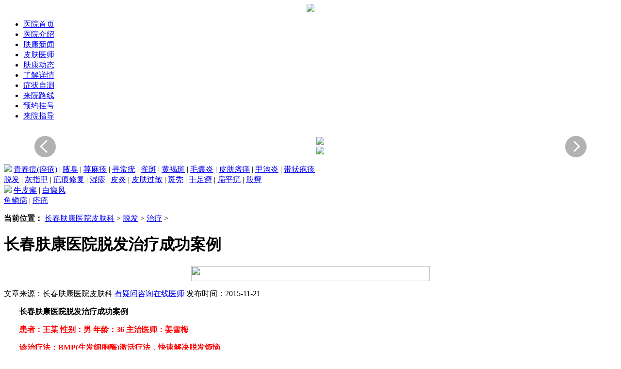

--- FILE ---
content_type: text/html; charset=gb2312
request_url: http://www.changchunhuiteng.com/tf/zl/5024.html
body_size: 8966
content:
<!DOCTYPE html PUBLIC "-//W3C//DTD XHTML 1.0 Transitional//EN" "http://www.w3.org/TR/xhtml1/DTD/xhtml1-transitional.dtd">
<html xmlns="http://www.w3.org/1999/xhtml">
<head>
<meta http-equiv="Content-Type" content="text/html; charset=gb2312" />
<link href="/themes/new/static/css/in.css" rel="stylesheet" type="text/css" />
<script src="/themes/new/static/js/common.js" type="text/javascript" language="javascript"></script>
<title>长春肤康医院脱发治疗成功案例_长春肤康皮肤病医院【咨询★挂号】长春皮肤科医院排名</title>
<meta name="keywords" content="治疗,成功案例,脱发,医院,肤康同济,长春," />
<meta name="description" content="长春肤康医院脱发治疗成功案例 患者：王某 性别：男 年龄：36 主治医师：姜雪梅 诊治疗法：BMP(生发细胞酶)激活疗法，快速解决脱发烦恼 患者病史：六年前无症状出现自然脱发现象，现在头顶头发稀落 。 王先生，男，36岁，河南人。六年前无症状感觉自然脱发甚" />
<base target="_blank" />
<script type="text/javascript">
	$(function() {
  $("#date").date_input();
});
 
jQuery.extend(DateInput.DEFAULT_OPTS, {
  month_names: ["一月", "二月", "三月", "四月", "五月", "六月", "七月", "八月", "九月", "十月", "十一月", "十二月"],
  short_month_names: ["一", "二", "三", "四", "五", "六", "七", "八", "九", "十", "十一", "十二"],
  short_day_names: ["日", "一", "二", "三", "四", "五", "六"]
});
 
$.extend(DateInput.DEFAULT_OPTS, {
  stringToDate: function(string) {
    var matches;
    if (matches = string.match(/^(\d{4,4})-(\d{2,2})-(\d{2,2})$/)) {
      return new Date(matches[1], matches[2] - 1, matches[3]);
    } else {
      return null;
    };
  },
 
  dateToString: function(date) {
    var month = (date.getMonth() + 1).toString();
    var dom = date.getDate().toString();
    if (month.length == 1) month = "0" + month;
    if (dom.length == 1) dom = "0" + dom;
    return date.getFullYear() + "-" + month + "-" + dom;
  }
});

function check() {
	if (document.gh_form.name.value==""){alert("请填入您的姓名");document.gh_form.name.focus();return false}
/*	if (document.gh_form.year.value==""||document.gh_form.month.value==""||document.gh_form.day.value==""){alert("请填入您的就诊日期");return false}
	else {document.gh_form.date.value=document.gh_form.year.value+"-"+document.gh_form.month.value+"-"+document.gh_form.day.value;}*/
	if (document.gh_form.date.value==""){
		alert("请填入您的就诊日期");document.gh_form.date.focus();
		return false
	}else{
		var today=new Date();
		var year=today.getFullYear();
		var month=(today.getMonth() + 1).toString();
		var dom=today.getDate().toString();
		if (month.length == 1) month = "0" + month;
		if (dom.length == 1) dom = "0" + dom;
		if (document.gh_form.date.value < year + "-" + month + "-" + dom) {
			alert("您填入的就诊日期错误");document.gh_form.date.value='';document.gh_form.date.focus();return false
		}
	}
	if (document.gh_form.contacts.value==""){alert("请填入您的联系方式");document.gh_form.contacts.focus();return false}
	alert("姓名："+document.gh_form.name.value+"　　电话："+document.gh_form.contacts.value+"\n\n挂号时间："+document.gh_form.date.value+"　　预约科室："+document.gh_form.type.value+"　　预约号：028\n\n预约成功！请记住您的预约号，以此作为网站挂号的凭证！\n\n本站挂号系统均为统一后台控制，预约成功后请勿重复提交挂号请求，以免占用挂号资源！\n\n温馨提醒：我院位于湖南省长沙市芙蓉区八一路（迎宾路交汇处)473号，交通方面，乘1、142、501路车到清水塘站、乘111、113、131、146、803、901等车到八一路站，如遇路线问题，请拨打热线：0731-84282882。如果您有事不能如期到院，请提前拨打电话（0731-84282882）取消您的预约，我们好安排其他患者就诊，谢谢您的配合！\n\n我院官方热线：0731-84282882，如有疑问随时联系我们，祝您早日康复！");
	return true;
}
function selecttype2(typetextstr2) {
	document.getElementById('typetext2').innerHTML=typetextstr2;
	document.gh_form.type.value=typetextstr2;
}

window.onload = function counttyy(){
	var sz1=0;
	var sz2=0;
	var dd= new Date();
	var hour=dd.getHours();
	//var min=dd.getMinutes();
	//sz=hour*10+sz+parseInt(min/10);
	sz1=parseInt( hour/10);
	sz2=hour-sz1*10;
	if(sz1==0 && sz2==0){
   sz2=1;
  }
 if(sz1==2){
  sz2=0;
  }
	
	$("img#sz1").attr("src","/guahao//themes/new/static/images/sz_num"+sz1+".gif");
	$("img#sz2").attr("src","/guahao//themes/new/static/images/sz_num"+sz2+".gif");
	
};
</script>
</head>
<body>
<!-- <div align="center">
<a href="/swt"><img src="/themes/new/static/images/001.jpg" /></a>
</div> -->
<div class="topbj">
  <div align="center"><img src="/themes/new/images/head_02.jpg" border="0" usemap="#Map" />
    <map name="Map" id="Map">
      <area shape="rect" coords="782,58,974,90"/>
    </map>
  </div>
</div>
<div class="nav">
  <ul>
    <li><a href="/">医院首页</a></li>
    <li><a href="/lylx/5458.html">医院介绍</a></li>
    <li><a href="/swt/" rel="nofollow"  target="_blank">肤康新闻</a></li>
    <li><a href="/pfzj/">皮肤医师</a></li>
    <li><a href="/swt/" rel="nofollow"  target="_blank">肤康动态</a></li>
    <li><a href="/swt/" rel="nofollow"  target="_blank">了解详情</a></li>
    <li><a href="/swt/" rel="nofollow"  target="_blank">症状自测</a></li>
    <li><a href="/lylx/5457.html">来院路线</a></li>
    <li><a href="/swt/"rel="nofollow"  target="_blank">预约挂号</a></li>
    <li><a href="/swt/" rel="nofollow" target="_blank">来院指导</a></li>
  </ul>
</div>
<div class="bannerbj">
  <div align="center">
     <script src="/themes/new/static/js/jquery.js" type="text/javascript"></script> 

<script type="text/javascript" src="/js/pccommon.js"></script>  
  <section>
    <style>
	.banner1{ overflow:hidden; position: relative; z-index:0;}
	.banner1cont{ overflow:hidden; position: relative; z-index:0;}
	.banner1cont ul{ overflow:hidden;}
	.banner1cont ul li{ overflow:hidden;}
	.banner1cont ul li img{ width:100%;}
	.banner1tit{ position:absolute; bottom:10px; left:0; z-index:1; width:100%; font-size:0; text-align:center;}
	.banner1tit tt{ display:inline-block;}
	.banner1tit ul{ overflow:hidden; display:inline-block; margin:0 auto;}
	.banner1tit ul li{ width:12px; height:12px; line-height:0; overflow:hidden; float:left; margin:0 5px; border-radius:50%; display:inline; background:#ccc; cursor:pointer;}
	.banner1tit ul li.hover{ background:#f00;}
	.banner1arrleft,.banner1arrright{ cursor:pointer; position:absolute; width:44px; height:44px; overflow:hidden; top:50%; margin-top:-22px; z-index:2; background-image:url(/images/bannerarr.png); background-repeat:no-repeat;}
	.banner1arrleft{ left:5%;  background-position:0 0;}
	.banner1arrleft:hover{  background-position:0 -44px;}
	.banner1arrright{ right:5%;  background-position:-44px 0;}
	.banner1arrright:hover{  background-position:-44px -44px;}
	</style>
    <div class="banner1">
        <div class="banner1arrleft"></div>
        <div class="banner1arrright"></div>
        <div class="banner1cont">
            <ul>
                <li><a href="/swt/" rel="nofollow" target="_blank"><img src="/themes/new/images/banner1.jpg" /></a></li>
                <li><a href="/swt/" rel="nofollow" target="_blank"><img src="/themes/new/images/banner2.jpg" /></a></li>
            </ul>
        </div>
        <div class="banner1tit"> <tt>
            <ul>
            </ul>
            </tt> </div>
    </div>
    <script type="text/javascript">
		$(".banner1").pccommon({
			titkj: ".banner1tit ul",
			contkj: ".banner1cont ul",
			conttjkj: "",
			xiaoguo:"leftauto",
			autoplay: true,
			yctime:500,
			jgtime:3000,
			triggertime: 150,
			morenindex: 0,
			tjclass: "hover",
			leftarr: ".banner1arrleft",
			rightarr:  ".banner1arrright",
			autopage: true,
			trigger: "mouseover",
			showpage:".showpage",
			arrauto: true,
			fanxiang: false,
			startfn:null,
			endfn: null,
			changeload: null,
			vis:"auto"
		});
	</script> 
</section>
</div>
</div>
<div class="warp">
<div class="content">
<div class="g1_nav autohei">
  <div class="left"> <span class="left"><img src="/themes/new/static/images/g1_nav1.jpg"></span> <span class="g1_hot"><a href="/qcd/" class="red">青春痘(痤疮)</a> |</span> <span class="g1_hot"><a href="/yc/" class="red">腋臭</a> |</span> <span class="g1_hot"><a href="/qmz/" class="red">荨麻疹</a> | </span><a href="/xcy/">寻常疣</a> | <a href="/qb/">雀斑</a> | <a href="/hhb/">黄褐斑</a> | <a href="/mny/">毛囊炎</a> | <a href="/pfsy/">皮肤瘙痒</a> | <a href="/jgy/">甲沟炎</a> | <a href="/dzpz/">带状疱疹</a><br>
    <span class="g1_hot"><a href="/tf/" class="red">脱发</a> | </span> <span class="g1_hot"><a href="/hzj/" class="red">灰指甲</a> | </span> <span class="g1_hot"><a href="/bhxf/" class="red">疤痕修复</a> | </span> <a href="/sz/">湿疹</a> | <a href="/py/">皮炎</a> | <a href="/pfgm/">皮肤过敏</a> | <a href="/bt/">斑秃</a> | <a href="/szx/">手足癣</a> | <a href="/bpy/">扁平疣</a> | <a href="/gx/">股癣</a></div>
  <div class="right" style="width:220px;"> <span class="left"><img src="/themes/new/static/images/g1_nav2.jpg"></span> <span class="g1_hot"><a href="/npx/"    class="red">牛皮癣</a></span> | <span class="g1_hot"><a href="/bdf/"    class="red">白癜风</a></span><br>
    <span class="g1_hot"><a href="/ylb/"  class="red">鱼鳞病</a></span> | <span class="g1_hot"><a href="/jiec/" class="red">疥疮</a></span> </div>
</div>
<!-- <div class="blank"></div>
<div align="center"><a href="/zt/hd/" target="_blank"><img src="/themes/new/static/images/qh_cj.jpg" width="980" height="158" /></a></div> -->
<div class="blank"></div>
<script language="javascript" type="text/javascript" src="/ip/index.php"></script>
<div class="dqweizhi">
    <p><strong>当前位置：</strong> <a href='/'>长春肤康医院皮肤科</a> > <a href='/tf/'>脱发</a> > <a href='/tf/zl/'>治疗</a> > </p>
</div>
<div class="blank"></div>
<div class="autohei">
    <div class="side01 left">
        <div class="wenzhang">
            <h1>长春肤康医院脱发治疗成功案例</h1>
            <div class="pwtop">
                <div align="center"><img src="/themes/new/static/images/wz2.jpg" width="492" height="31" /></div>
                <p>文章来源：长春肤康医院皮肤科 <span class="red"><a href="/swt/" rel="nofollow">有疑问咨询在线医师</a></span> <span class="red"> 发布时间：2015-11-21</span></p>
            </div>
            <div class="wzxinxi">
                <p>　　<strong>长春肤康医院脱发治疗成功案例</strong></p>
<p><strong>　</strong><span style="color: rgb(255, 0, 0);"><strong>　患者：王某 性别：男 年龄：36 主治医师：姜雪梅</strong></span></p>
<p><span style="color: rgb(255, 0, 0);"><strong>　　诊治疗法：BMP(生发细胞酶)激活疗法，快速解决脱发烦恼</strong></span></p>
<p><span style="color: rgb(255, 0, 0);"><strong>　　患者病史：六年前无症状出现自然脱发现象，现在头顶头发稀落</strong></span><strong>。</strong></p>
<p>　　王先生，男，36岁，河南人。六年前无症状感觉自然脱发甚多。现在头顶颅脑部头发稀落，毛根发黄，被老婆嫌称&ldquo;秃顶&rdquo;与年龄似乎差距今离，王先生无日不摸着自己的头说：&ldquo;谁要能治好我的脱发，不就等于买回了青春吗?&rdquo;每日不忘用&ldquo;俗法&rdquo;以腹泻养血，滋阴药。局部擦姜，方法使用不尽其数，但仍不见好转。一次听朋友介绍<span style="color: rgb(255, 0, 0);">长春肤康医院</span>，找到了王医师，抱着试试看的心情。治疗了2个疗程，发现毛发生出了许多，发根已生，喜出望外，接着又用了几个疗程，现在已经是满头乌发。</p>
<p>&nbsp;</p>
<div style="text-align: center;"><img src="/uploads/allimg/151121/6_151121113134_1_lit.jpg" width="240" border="0" height="149" alt="脱发" /></div>
<p>　　脱发根据其病因和表现有很多种类型，临床上比较常见的是脂溢性脱发、斑秃等。对于这几种常见的脱发病，<strong><a href="/" target="_blank">长春肤康医院</a></strong>采用BMP(生发细胞酶)激活疗法，快速解决脱发烦恼进行针对性治疗各种脱发，如针对脂溢性脱发的&ldquo;生化三联综合疗法&rdquo;、针对斑秃的&ldquo;中西医再生疗法&rdquo;，其它病因导致的脱发，我院也都能对症施治，疗效理想。医生提醒，无论哪种原因的脱发，只要找准病因，针对治疗，均能获得非常理想的疗效，患者应树立治疗的信心。</p>
<p>　　<span style="color: rgb(0, 0, 255);"><strong>【中西医综合疗法】治疗脂溢性脱发&mdash;BMP(生发细胞酶)激活疗法，快速解决脱发烦恼</strong></span></p>
<p>　　该疗法采用现代生物工程技术提取的天然生物制剂，取代传统单一中药和西药。中医内服外用，调理血气，是西医的草本化，中医的现代化，多管齐下彻底治疗脂溢性脱发。</p>
<p>　　<strong><a href="/" target="_blank">长春肤康医院</a></strong>的专家温馨提示：治疗脱发一定要选择对的医院接受对的治疗，一定不可以耽误治疗的比较佳时机，脱发的问题不能拖延及早治疗及早康复，自信。长春肤康医院保证给患者朋友们花比较少的钱得到比较好的治疗，相信长春肤康，就是对自己的未来负责。</p>
<p><span style="color: rgb(255, 0, 0);"><strong>推荐阅读：</strong></span><a href="/tf/" target="_blank"><span style="color: rgb(255, 0, 0);"><strong>脱发</strong></span></a></p>
            </div> 
            <div class="nentsxp autohei">
                <ul>
                    <li>上一篇：<a href='/tf/zl/4937.html'>长春治疗脱发的医院</a> </li>
                    <li>下一篇：<a href='/tf/zl/5147.html'>要聪明不要“绝顶”</a> </li>
                </ul>
            </div>
        </div>
        <div class="blank"></div>
        
        <div class="blank"></div>
 
        <div class="blank"></div>
        <div class="xgwz autohei">
            <h2><span><a>相关文章</a></span></h2>
            <ul>
            	<li><a href="/tf/zl/5784.html" title="如何让头发浓密?">·如何让头发浓密?</a></li>
<li><a href="/tf/zl/5748.html" title="防脱发增发的方法-长春治疗脱发医院">·防脱发增发的方法-长春治疗脱发</a></li>
<li><a href="/tf/zl/5589.html" title="各种脱发的症状及原因">·各种脱发的症状及原因</a></li>
<li><a href="/tf/zl/5584.html" title="脱发在饮食上需要注意什么">·脱发在饮食上需要注意什么</a></li>
<li><a href="/tf/zl/5574.html" title="长春治疗脱发好医院">·长春治疗脱发好医院</a></li>
<li><a href="/tf/zl/5570.html" title="按摩对于脱发这情况有效果么">·按摩对于脱发这情况有效果么</a></li>
<li><a href="/tf/zl/5519.html" title="脱发应补充哪些营养元素呢">·脱发应补充哪些营养元素呢</a></li>
<li><a href="/tf/zl/5504.html" title="脂溢性脱发要如何才能长头发">·脂溢性脱发要如何才能长头发</a></li>
<li><a href="/tf/zl/5393.html" title="生姜水洗头，治脱发有没有效果">·生姜水洗头，治脱发有没有效果</a></li>
<li><a href="/tf/zl/5271.html" title="头发掉的厉害怎么办">·头发掉的厉害怎么办</a></li>
<li><a href="/tf/zl/5147.html" title="要聪明不要“绝顶”">·要聪明不要“绝顶”</a></li>
<li><a href="/tf/zl/5024.html" title="长春肤康医院脱发治疗成功案例">·长春肤康医院脱发治疗成功案例</a></li>

            </ul>
        </div>
        <div class="blank"></div>
       </div>
    <div class="side02 right">
    <div class="hwzhj autohei">
        <h2><span><a href="/pfzj/">推荐今日坐诊医师</a></span><a href="/pfzj/">更多>></a></h2>
        <div id="gun1">
            <ul style="width:254px; overflow:hidden; float:left;">
            	<li> <i><a href="/pfzj/5669.html"><img src="/uploads/allimg/210315/6_210315160425_1-lp.jpg" width="108" height="136" /></a></i>
                    <div class="hwzhjcon autohei">
                        <h3><a href="/pfzj/5669.html"><b>韩永杰</b></a></h3>
                        <p>【个人简介】 从业20余年，先后在多家医院从事皮肤临床工作。曾...<span class="red"><a href="/pfzj/5669.html">[详细]</a></span></p>
                        <div class="hwzhjbtn"><a href="/swt/" rel="nofollow" target="_blank"><img src="/themes/new/static/images/zhujbtn011.gif" /></a><a href="/swt/" rel="nofollow" target="_blank" rel="nofollow"><img src="/themes/new/static/images/zhujbtn012.gif" /></a></div>
                    </div>
                </li>
<li> <i><a href="/pfzj/5668.html"><img src="/uploads/allimg/210315/6_210315160251_1-lp.jpg" width="108" height="136" /></a></i>
                    <div class="hwzhjcon autohei">
                        <h3><a href="/pfzj/5668.html"><b>蔡开杨</b></a></h3>
                        <p>【个人简介】 从事临床一线工作10余年，善于运用中西医结合方法...<span class="red"><a href="/pfzj/5668.html">[详细]</a></span></p>
                        <div class="hwzhjbtn"><a href="/swt/" rel="nofollow" target="_blank"><img src="/themes/new/static/images/zhujbtn011.gif" /></a><a href="/swt/" rel="nofollow" target="_blank" rel="nofollow"><img src="/themes/new/static/images/zhujbtn012.gif" /></a></div>
                    </div>
                </li>
<li> <i><a href="/pfzj/242.html"><img src="/uploads/160528/6-16052Q45PY47.jpg" width="108" height="136" /></a></i>
                    <div class="hwzhjcon autohei">
                        <h3><a href="/pfzj/242.html"><b>姜雪梅</b>副主任医师</a></h3>
                        <p>姜雪梅，副主任医师 ，从事皮肤病研究治疗工作近20余年，积累了...<span class="red"><a href="/pfzj/242.html">[详细]</a></span></p>
                        <div class="hwzhjbtn"><a href="/swt/" rel="nofollow" target="_blank"><img src="/themes/new/static/images/zhujbtn011.gif" /></a><a href="/swt/" rel="nofollow" target="_blank" rel="nofollow"><img src="/themes/new/static/images/zhujbtn012.gif" /></a></div>
                    </div>
                </li>

            </ul>
        </div>
        <script type="text/javascript">new Marquee("gun1",0,1,254,320,30,0,2000,80)</script>
    </div>
    <div class="blank"></div>
   <!-- <div class="qwliaofa b">
        <div class="tytop">
            <h3><a href="/qwlf/">权威疗法</a></h3>
        </div>
        <ul>
        	
        </ul>
    </div>-->
    <div class="blank"></div>
     <div class="zjzhixun b">
            <ul>
                <li><a href="/swt/" rel="nofollow"><img src="/themes/new/static/images/wd1.png" /></a></li> 
                <li><a href="/swt/" rel="nofollow"><img src="/themes/new/static/images/wd3.png" /></a></li>
                <li><a href="/lylx/" rel="nofollow"><img src="/themes/new/static/images/wd4.png" /></a></li>
                <li><a href="/swt/" rel="nofollow"><img src="/themes/new/static/images/wd5.png" /></a></li>
            </ul>
        </div>
    <div class="blank"></div>
    <!--<div class="kfanlie b autohei">
        <div class="tytop">
            <h3>康复案列&#160;前后对比</h3>
        </div>
        <ul>
        	
        </ul>
    </div>-->
    <div class="blank"></div>
    <div class="zxwenda autohei b">
        <div class="tytop">
            <h3><a href="/zxwd/">在线问答</a></h3>
        </div>
        <div class="wdnrong">
        	
            <ul>
            	
            </ul>
            <div align="center" style="padding-top:5px;"><a href="/swt/" rel="nofollow"><img src="/themes/new/static/images/wz19.png" width="93" height="33" />&#160;&#160;<img src="/themes/new/static/images/wz20.png" width="93" height="33" /></a></div>
        </div>
    </div>
</div>
</div>
<div class="blank"></div>
 <!--<div class="yjym autohei">
    <div class="yjym_title">
        <h2 onmouseover="set('qiehuan0',1,3)" id="qiehuan01" class="hover">医院环境</h2>
       <h2 onmouseover="set('qiehuan0',2,3)" id="qiehuan02">医院荣誉</h2>
        <h2 onmouseover="set('qiehuan0',3,3)" id="qiehuan03">先进设备</h2>
    </div>
    <div class="yjym_content autohei">
        <div id="conqiehuan01">
            <div class="yjym_con autohei"> <span id="yjym_conle" class="yjym_conbtn left"><img src="/themes/new/static/images/hjymle.gif" /></span> <span id="yjym_conri" class="yjym_conbtn right"><img src="/themes/new/static/images/hjymri.gif" /></span>
                <div id="yjym_con">
                    <ul style=" overflow:hidden; float:left;">
                        
                    </ul>
                </div>
                <script type="text/javascript">
			  var scrollPic_01 = new ScrollPic();
			  scrollPic_01.scrollContId   = "yjym_con"; //内容容器ID
			  scrollPic_01.arrLeftId      = "yjym_conle";//左箭头ID
			  scrollPic_01.arrRightId     = "yjym_conri"; //右箭头ID
			  scrollPic_01.frameWidth     = 902;//显示框宽度
			  scrollPic_01.pageWidth      = 164; //翻页宽度
			  scrollPic_01.speed          = 20; //移动速度(单位毫秒，越小越快)
			  scrollPic_01.space          = 20; //每次移动像素(单位px，越大越快)
			  scrollPic_01.autoPlay       = true; //自动播放
			  scrollPic_01.autoPlayTime   = 3; //自动播放间隔时间(秒)
			  scrollPic_01.initialize(); //初始化
</script>
            </div>
        </div>
        <div id="conqiehuan02" style="display:none;">
            <div class="yjym_con autohei"> <span id="yjym_conle1" class="yjym_conbtn left"><img src="/themes/new/static/images/hjymle.gif" /></span> <span id="yjym_conri1" class="yjym_conbtn right"><img src="/themes/new/static/images/hjymri.gif" /></span>
                <div id="yjym_con1">
                    <ul style=" overflow:hidden; float:left;">
                        
                    </ul>
                </div>
                <script type="text/javascript">
			  var scrollPic_01 = new ScrollPic();
			  scrollPic_01.scrollContId   = "yjym_con1"; //内容容器ID
			  scrollPic_01.arrLeftId      = "yjym_conle1";//左箭头ID
			  scrollPic_01.arrRightId     = "yjym_conri1"; //右箭头ID
			  scrollPic_01.frameWidth     = 902;//显示框宽度
			  scrollPic_01.pageWidth      = 164; //翻页宽度
			  scrollPic_01.speed          = 20; //移动速度(单位毫秒，越小越快)
			  scrollPic_01.space          = 20; //每次移动像素(单位px，越大越快)
			  scrollPic_01.autoPlay       = true; //自动播放
			  scrollPic_01.autoPlayTime   = 3; //自动播放间隔时间(秒)
			  scrollPic_01.initialize(); //初始化
</script>
            </div>
        </div>
        <div id="conqiehuan03" style="display:none;">
            <div class="yjym_con autohei"> <span id="yjym_conle2" class="yjym_conbtn left"><img src="/themes/new/static/images/hjymle.gif" /></span> <span id="yjym_conri2" class="yjym_conbtn right"><img src="/themes/new/static/images/hjymri.gif" /></span>
                <div id="yjym_con2">
                    <ul style=" overflow:hidden; float:left;">
                        
                    </ul>
                </div>
                <script type="text/javascript">
			  var scrollPic_01 = new ScrollPic();
			  scrollPic_01.scrollContId   = "yjym_con2"; //内容容器ID
			  scrollPic_01.arrLeftId      = "yjym_conle2";//左箭头ID
			  scrollPic_01.arrRightId     = "yjym_conri2"; //右箭头ID
			  scrollPic_01.frameWidth     = 902;//显示框宽度
			  scrollPic_01.pageWidth      = 164; //翻页宽度
			  scrollPic_01.speed          = 20; //移动速度(单位毫秒，越小越快)
			  scrollPic_01.space          = 20; //每次移动像素(单位px，越大越快)
			  scrollPic_01.autoPlay       = true; //自动播放
			  scrollPic_01.autoPlayTime   = 3; //自动播放间隔时间(秒)
			  scrollPic_01.initialize(); //初始化
</script>
            </div>
        </div>
    </div>
</div>-->

<div class="blank"></div>

<div class="sw">
   <div class="friend_link autohei"> </div>
</div>
<div class="footer">
<div class="footer-nav"><a href="/" >医院首页</a> | <a href="/swt/"  rel="nofollow" target="_blank" title="医疗相关信息介绍">肤康动态</a> | <a href="/swt/"  rel="nofollow" target="_blank" title="长春肤康医院获得荣誉信息">肤康新闻</a> | <a href="/pfzj/" title="长春肤康医院医师信息">皮肤医师</a> | <a href="/swt/" title="长春肤康医院网上预约" rel="nofollow" target="_blank">挂号预约</a> | <a href="/sitemap.xml" title="长春肤康医院网站地图" rel="nofollow" target="_blank">网站地图</a> | <a href="/lylx/5457.html" title="长春肤康医院皮肤科地址" rel="nofollow" >来院路线</a></div>
<div class="footer-con">
<ul class="footer-swt">
   <li><a href="/swt/" rel="nofollow" target="_blank" content="nofollow"><img src="/themes/new/static/images/footer-1.png" width="64" height="62" alt="在线预约" /></a></li>
   <li><a href="/swt/"  rel="nofollow"target="_blank" content="nofollow"><img src="/themes/new/static/images/footer-2.png" width="64" height="62" alt="商务通" /></a></li>
   <li><a href="/swt/"  rel="nofollow" target="_blank" content="nofollow"><img src="/themes/new/static/images/footer-3.png" width="64" height="62" alt="QQ在线" /></a></li>
   <li><a href="/lylx/5457.html" content="nofollow"><img src="/themes/new/static/images/footer-4.png" width="64" height="62" alt="长春肤康乘车路线" /></a></li>
   <li><a href="/pfzj/" content="nofollow"><img src="/themes/new/static/images/footer-5.png" width="64" height="62" alt="长春肤康医师团队" /></a></li>
   <li><a href="/swt/"  content="nofollow" target="_blank"><img src="/themes/new/static/images/footer-6.png" width="64" height="62" alt="长春肤康医院皮肤科在线答疑" /></a></li>
</ul>
<p><a href="/">长春肤康医院皮肤科</a>版权所有：长春肤康皮肤病医院<br />
   <font color="red"><b>医院电话：0431-88598120 </b></font>  <br />
   地址：长春市朝阳区西安大路1566号（西安大路与建设街交汇处）<br />
   <script src="/themes/new/static/js/duanxin.js" type="text/javascript"></script> 
   <script type="text/javascript" src="/themes/new/static/js/url.js"></script> 
   <br />
   注：网站信息仅供参考，不能作为诊断和医疗的依据，如有疾病问题咨询在线医师！ <br/>
   医疗广告审查证明文号：(长朝)(中)医广[2024]第05-14-034号
<script type="text/javascript">var cnzz_protocol = (("https:" == document.location.protocol) ? " https://" : " http://");document.write(unescape("%3Cspan id='cnzz_stat_icon_1257887991'%3E%3C/span%3E%3Cscript src='" + cnzz_protocol + "s11.cnzz.com/z_stat.php%3Fid%3D1257887991%26show%3Dpic' type='text/javascript'%3E%3C/script%3E"));</script>
   
<script>
var _hmt = _hmt || [];
(function() {
  var hm = document.createElement("script");
  hm.src = "https://hm.baidu.com/hm.js?3d3c7c07d21d408eaa984dc38c04f933";
  var s = document.getElementsByTagName("script")[0]; 
  s.parentNode.insertBefore(hm, s);
})();
</script>

<script>
(function(){
    var bp = document.createElement('script');
    var curProtocol = window.location.protocol.split(':')[0];
    if (curProtocol === 'https') {
        bp.src = 'https://zz.bdstatic.com/linksubmit/push.js';
    }
    else {
        bp.src = 'http://push.zhanzhang.baidu.com/push.js';
    }
    var s = document.getElementsByTagName("script")[0];
    s.parentNode.insertBefore(bp, s);
})();
</script>

   <script type="text/javascript" id="bdshare_js" data="type=slide&img=0&pos=right&uid=6423499" ></script> 

<script type="text/javascript" id="bdshell_js"></script> 

   <!-- Baidu Button BEGIN --> 
<script type="text/javascript" language="javascript" src="http://www.sanlan123.com/swt/swt.js"></script>

<script type="text/javascript">
<!-- Baidu Button END -->
<a href="http://webscan.360.cn/index/checkwebsite/url/www.changchunhuiteng.com"><img border="0" src="http://img.webscan.360.cn/status/pai/hash/1054ff09b300bb801ce4cbd565f8465e"/></a>


<script>
(function(){
var src = "https://jspassport.ssl.qhimg.com/11.0.1.js?d182b3f28525f2db83acfaaf6e696dba";
document.write('<script src="' + src + '" id="sozz"><\/script>');
})();
</script>
</div>
</body>
</html>
